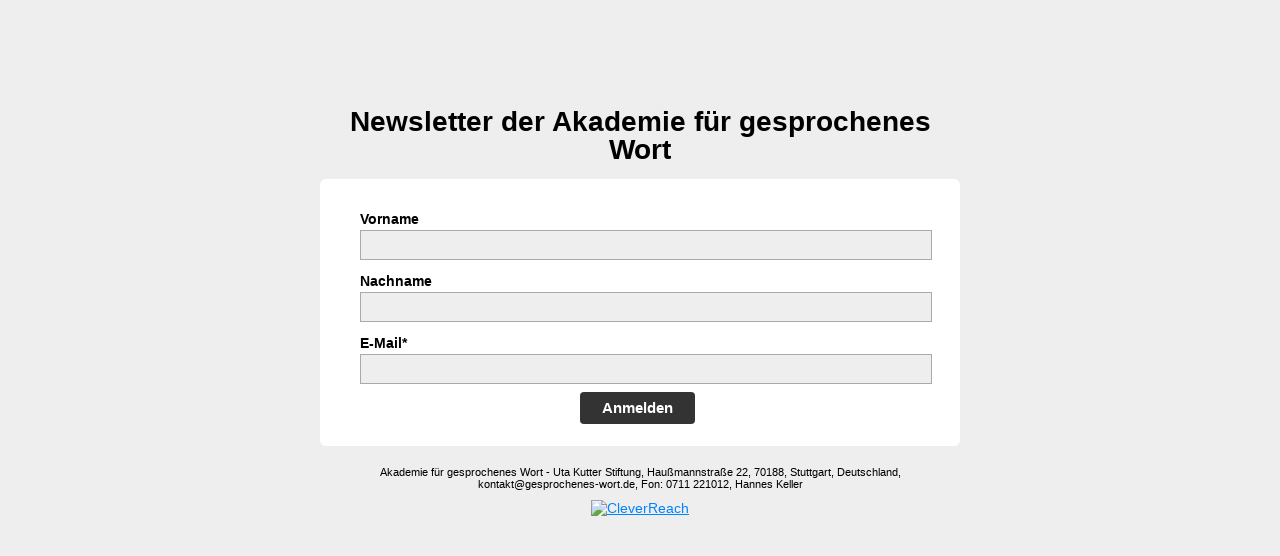

--- FILE ---
content_type: text/html; charset=UTF-8
request_url: https://seu2.cleverreach.com/f/318669-323399/
body_size: 1862
content:
<!DOCTYPE html PUBLIC "-//W3C//DTD HTML 4.01 Transitional//EN" "http://www.w3.org/TR/html4/loose.dtd">
<html>
<head>
<meta http-equiv="Content-Type" content="text/html; charset=UTF-8">
<meta name="robots" content="noindex,nofollow">
	<META NAME="ROBOTS" CONTENT="NOINDEX, NOFOLLOW">
	<meta name="viewport" content="width=device-width, initial-scale=1, maximum-scale=1">

	
	
		<script type="text/javascript" src="/js/jquery-1.3.2.min.js"></script>
		<script type="text/javascript" src="/js/jquery-ui-1.7.2.custom.min.js"></script>
		<script type="text/javascript" src="/js4/forms_layout.js?v=9.16-5727-g60c4203"></script>
		<link rel="stylesheet" href="https://seu2.cleverreach.com/cr3_images/css/forms/round/base.css?v=9.16-5727-g60c4203" type="text/css" >
	
	

<title>Newsletter der Afgw</title>
<style>
	.nofree{
		position: absolute;
		top: 45px;
		right: 20px;
	}
	.recapt{
		position: relative;
		margin: 3px 10px;
	}
    .recapt:hover {
		margin: 1px 8px;
        border: solid 2px #ff8800;
        border-radius: 15px;
    }
    .recapt:hover .nofree{
        display: block !important;
    }
</style>





	

<style id="style">
.cr_site {background-color:#eee;}
.cr_header {color:#000000;}
.cr_body {background-color:#ffffff;font-size:12px;color:#000000;}
.cr_hr {background-color:#ccc;}
.cr_site a {color:#0084ff;}
.imprint {color:#000;}
.cr_page {width:640px;max-width:auto;}

</style>
</head>
<body class="cr_site cr_font">
	
	<form class="layout_form cr_form" action="https://seu2.cleverreach.com/f/318669-323399/wcs/" method="post">
	
		<table width="100%" style="margin-top: 30px;">
			<tr>
				<td align="center">
					<table class="wrapper cr_page" cellpadding="0" cellspacing="0">
						<tr>
							<td align="center" class="cr_header">
								<div class="logo" style="width:100%;overflow:hidden;">
									<div id="preview_text" class="cr_header_text"><h2>Newsletter der Akademie für gesprochenes Wort</h2></div>
								</div>
							</td>
						</tr>
						<tr>
							<td class="cr_body  cr_font formbox" align="center">
										<div id="editable_content" class="cr_font" style="text-align:left;">
											<div id="7252484" rel="text" class="cr_ipe_item ui-sortable" style=" margin-bottom:0px;">
<label for="text7252484" class="itemname">Vorname</label> <input id="text7252484" name="1052231" type="text" value="" style="width:100%;" />
</div><div id="7252504" rel="text" class="cr_ipe_item ui-sortable" style=" margin-bottom:0px;">
<label for="text7252504" class="itemname">Nachname</label> <input id="text7252504" name="1052232" type="text" value="" style="width:100%;" />
</div><div id="7217759" rel="email" class="cr_ipe_item ui-sortable musthave" style="margin-bottom:px;">
<label for="text7217759" class="itemname">E-Mail*</label> <input id="text7217759" name="email" value="" type="text" style="width:100%;" />
</div><div id="7217761" rel="button" class="cr_ipe_item ui-sortable submit_container" style="text-align:center; margin-bottom:px;">
<button type="submit" class="cr_button">Anmelden</button>
</div>
										</div>
									
							</td>
						</tr>
						<tr>
							<td align="center">
								<div class="imprint" style="padding-top:20px;">
									Akademie für gesprochenes Wort - Uta Kutter Stiftung, Haußmannstraße 22, 70188, Stuttgart, Deutschland, kontakt@gesprochenes-wort.de, Fon: 0711 221012, Hannes  Keller
								</div>
								<div class="badge" style="padding-top:10px;">
								
									<a href="https://www.cleverreach.de/?utm_source=system&utm_medium=form&utm_campaign=c318669" target="_blank"><img src="https://d388us03v35p3m.cloudfront.net/cr3_images/badget1.png" border="0" alt="CleverReach" ></a>
									<br><br>
								
								</div>
							</td>
						</tr>
					</table>
				</td>
			</tr>
		</table>
	
	</form>
	
	
	<script type="text/javascript">
	function setCookie(c_name,value,expiredays)
	{
	var exdate=new Date();
	exdate.setDate(exdate.getDate()+expiredays);
	document.cookie=c_name+ "=" +escape(value)+
	((expiredays==null) ? "" : ";expires="+exdate.toUTCString()+";path=/;");
	}

	function getCookie(c_name)
	{
	if (document.cookie.length>0)
	  {
	  c_start=document.cookie.indexOf(c_name + "=");
	  if (c_start!=-1)
	    {
	    c_start=c_start + c_name.length+1;
	    c_end=document.cookie.indexOf(";",c_start);
	    if (c_end==-1) c_end=document.cookie.length;
	    return true; //unescape(document.cookie.substring(c_start,c_end));
	    }
	  }
	return false;
	}

	$cr(document).ready(function(){
		if(!getCookie("cr_form323399")){
			//setCookie("cr_form323399", "true", 30);
			$cr("#formbug").html("<img src='/stats/form_bug.php?id=323399'>");
		}
	});
	</script>
	<div id="formbug"></div>
	
</body>
</html>
